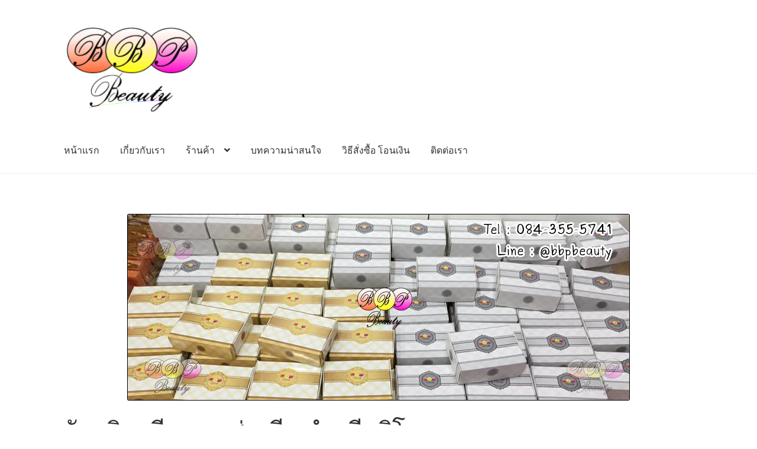

--- FILE ---
content_type: text/html; charset=UTF-8
request_url: http://www.bbpbeauty.net/%E0%B8%82%E0%B8%B2%E0%B8%A2%E0%B8%AA%E0%B9%88%E0%B8%87%E0%B8%84%E0%B8%A3%E0%B8%B5%E0%B8%A1-%E0%B8%A3%E0%B8%B1%E0%B8%9A%E0%B8%9C%E0%B8%A5%E0%B8%B4%E0%B8%95%E0%B8%84%E0%B8%A3%E0%B8%B5%E0%B8%A1/
body_size: 80471
content:
<!doctype html>
<html lang="en-US">
<head>
<meta charset="UTF-8">
<meta name="viewport" content="width=device-width, initial-scale=1">
<link rel="profile" href="http://gmpg.org/xfn/11">
<link rel="pingback" href="http://www.bbpbeauty.net/xmlrpc.php">

<meta name='robots' content='index, follow, max-image-preview:large, max-snippet:-1, max-video-preview:-1' />
	<style>img:is([sizes="auto" i], [sizes^="auto," i]) { contain-intrinsic-size: 3000px 1500px }</style>
	
	<!-- This site is optimized with the Yoast SEO plugin v22.1 - https://yoast.com/wordpress/plugins/seo/ -->
	<title>บริษัทรับผลิตครีมทาหน้า ผลิตครีมกันแดด โรงงานผลิตครีมได้มาตรฐาน</title>
	<meta name="description" content="บริษัทผลิตครีม BBP BEAUTY รับผลิตครีมทาหน้า ครีมกันแดด ครีมหน้าขาวใส บำรุงผิวหน้า รับแกะสูตรครีม ตามออเดอร์ลูกค้า ผลิตโดยโรงงานที่ได้มาตรฐาน" />
	<link rel="canonical" href="https://www.bbpbeauty.net/ขายส่งครีม-รับผลิตครีม/" />
	<meta property="og:locale" content="en_US" />
	<meta property="og:type" content="article" />
	<meta property="og:title" content="บริษัทรับผลิตครีมทาหน้า ผลิตครีมกันแดด โรงงานผลิตครีมได้มาตรฐาน" />
	<meta property="og:description" content="บริษัทผลิตครีม BBP BEAUTY รับผลิตครีมทาหน้า ครีมกันแดด ครีมหน้าขาวใส บำรุงผิวหน้า รับแกะสูตรครีม ตามออเดอร์ลูกค้า ผลิตโดยโรงงานที่ได้มาตรฐาน" />
	<meta property="og:url" content="https://www.bbpbeauty.net/ขายส่งครีม-รับผลิตครีม/" />
	<meta property="og:site_name" content="BBP BEAUTY บริษัทรับผลิตครีม ผลิตครีมโดยโรงงานได้มาตรฐาน" />
	<meta property="article:publisher" content="https://www.facebook.com/bbpcream" />
	<meta property="article:modified_time" content="2024-02-24T08:59:45+00:00" />
	<meta property="og:image" content="https://www.bbpbeauty.net/wp-content/uploads/2014/10/ส่วนหัวหน้ารับผลิตครีม.png" />
	<meta property="og:image:width" content="850" />
	<meta property="og:image:height" content="316" />
	<meta property="og:image:type" content="image/png" />
	<meta name="twitter:card" content="summary_large_image" />
	<meta name="twitter:site" content="@bbpbeauty" />
	<script type="application/ld+json" class="yoast-schema-graph">{"@context":"https://schema.org","@graph":[{"@type":"WebPage","@id":"https://www.bbpbeauty.net/%e0%b8%82%e0%b8%b2%e0%b8%a2%e0%b8%aa%e0%b9%88%e0%b8%87%e0%b8%84%e0%b8%a3%e0%b8%b5%e0%b8%a1-%e0%b8%a3%e0%b8%b1%e0%b8%9a%e0%b8%9c%e0%b8%a5%e0%b8%b4%e0%b8%95%e0%b8%84%e0%b8%a3%e0%b8%b5%e0%b8%a1/","url":"https://www.bbpbeauty.net/%e0%b8%82%e0%b8%b2%e0%b8%a2%e0%b8%aa%e0%b9%88%e0%b8%87%e0%b8%84%e0%b8%a3%e0%b8%b5%e0%b8%a1-%e0%b8%a3%e0%b8%b1%e0%b8%9a%e0%b8%9c%e0%b8%a5%e0%b8%b4%e0%b8%95%e0%b8%84%e0%b8%a3%e0%b8%b5%e0%b8%a1/","name":"บริษัทรับผลิตครีมทาหน้า ผลิตครีมกันแดด โรงงานผลิตครีมได้มาตรฐาน","isPartOf":{"@id":"https://www.bbpbeauty.net/#website"},"primaryImageOfPage":{"@id":"https://www.bbpbeauty.net/%e0%b8%82%e0%b8%b2%e0%b8%a2%e0%b8%aa%e0%b9%88%e0%b8%87%e0%b8%84%e0%b8%a3%e0%b8%b5%e0%b8%a1-%e0%b8%a3%e0%b8%b1%e0%b8%9a%e0%b8%9c%e0%b8%a5%e0%b8%b4%e0%b8%95%e0%b8%84%e0%b8%a3%e0%b8%b5%e0%b8%a1/#primaryimage"},"image":{"@id":"https://www.bbpbeauty.net/%e0%b8%82%e0%b8%b2%e0%b8%a2%e0%b8%aa%e0%b9%88%e0%b8%87%e0%b8%84%e0%b8%a3%e0%b8%b5%e0%b8%a1-%e0%b8%a3%e0%b8%b1%e0%b8%9a%e0%b8%9c%e0%b8%a5%e0%b8%b4%e0%b8%95%e0%b8%84%e0%b8%a3%e0%b8%b5%e0%b8%a1/#primaryimage"},"thumbnailUrl":"https://www.bbpbeauty.net/wp-content/uploads/2014/10/ส่วนหัวหน้ารับผลิตครีม.png","datePublished":"2014-10-20T09:18:36+00:00","dateModified":"2024-02-24T08:59:45+00:00","description":"บริษัทผลิตครีม BBP BEAUTY รับผลิตครีมทาหน้า ครีมกันแดด ครีมหน้าขาวใส บำรุงผิวหน้า รับแกะสูตรครีม ตามออเดอร์ลูกค้า ผลิตโดยโรงงานที่ได้มาตรฐาน","inLanguage":"en-US","potentialAction":[{"@type":"ReadAction","target":["https://www.bbpbeauty.net/%e0%b8%82%e0%b8%b2%e0%b8%a2%e0%b8%aa%e0%b9%88%e0%b8%87%e0%b8%84%e0%b8%a3%e0%b8%b5%e0%b8%a1-%e0%b8%a3%e0%b8%b1%e0%b8%9a%e0%b8%9c%e0%b8%a5%e0%b8%b4%e0%b8%95%e0%b8%84%e0%b8%a3%e0%b8%b5%e0%b8%a1/"]}]},{"@type":"ImageObject","inLanguage":"en-US","@id":"https://www.bbpbeauty.net/%e0%b8%82%e0%b8%b2%e0%b8%a2%e0%b8%aa%e0%b9%88%e0%b8%87%e0%b8%84%e0%b8%a3%e0%b8%b5%e0%b8%a1-%e0%b8%a3%e0%b8%b1%e0%b8%9a%e0%b8%9c%e0%b8%a5%e0%b8%b4%e0%b8%95%e0%b8%84%e0%b8%a3%e0%b8%b5%e0%b8%a1/#primaryimage","url":"https://www.bbpbeauty.net/wp-content/uploads/2014/10/ส่วนหัวหน้ารับผลิตครีม.png","contentUrl":"https://www.bbpbeauty.net/wp-content/uploads/2014/10/ส่วนหัวหน้ารับผลิตครีม.png","width":850,"height":316},{"@type":"WebSite","@id":"https://www.bbpbeauty.net/#website","url":"https://www.bbpbeauty.net/","name":"BBP BEAUTY บริษัทรับผลิตครีม ผลิตครีมโดยโรงงานได้มาตรฐาน","description":"รับผลิตครีมตามออเดอร์ลูกค้า ขายส่งครีม ขายส่งสบู่ สร้างแบรนด์","publisher":{"@id":"https://www.bbpbeauty.net/#organization"},"potentialAction":[{"@type":"SearchAction","target":{"@type":"EntryPoint","urlTemplate":"https://www.bbpbeauty.net/?s={search_term_string}"},"query-input":"required name=search_term_string"}],"inLanguage":"en-US"},{"@type":"Organization","@id":"https://www.bbpbeauty.net/#organization","name":"โรงงานผลิตครีม BBP BEAUTY บริษัทรับผลิตครีมที่ตามออเดอร์ที่ลูกค้าต้องการ","url":"https://www.bbpbeauty.net/","logo":{"@type":"ImageObject","inLanguage":"en-US","@id":"https://www.bbpbeauty.net/#/schema/logo/image/","url":"https://www.bbpbeauty.net/wp-content/uploads/2021/01/bbpbeauty_logo.png","contentUrl":"https://www.bbpbeauty.net/wp-content/uploads/2021/01/bbpbeauty_logo.png","width":200,"height":132,"caption":"โรงงานผลิตครีม BBP BEAUTY บริษัทรับผลิตครีมที่ตามออเดอร์ที่ลูกค้าต้องการ"},"image":{"@id":"https://www.bbpbeauty.net/#/schema/logo/image/"},"sameAs":["https://www.facebook.com/bbpcream","https://twitter.com/bbpbeauty"]}]}</script>
	<!-- / Yoast SEO plugin. -->


<link rel='dns-prefetch' href='//fonts.googleapis.com' />
<link rel="alternate" type="application/rss+xml" title="BBP BEAUTY บริษัทรับผลิตครีม ผลิตครีมโดยโรงงานได้มาตรฐาน &raquo; Feed" href="https://www.bbpbeauty.net/feed/" />
<link rel="alternate" type="application/rss+xml" title="BBP BEAUTY บริษัทรับผลิตครีม ผลิตครีมโดยโรงงานได้มาตรฐาน &raquo; Comments Feed" href="https://www.bbpbeauty.net/comments/feed/" />
<link rel="alternate" type="application/rss+xml" title="BBP BEAUTY บริษัทรับผลิตครีม ผลิตครีมโดยโรงงานได้มาตรฐาน &raquo; รับผลิตครีม ขายส่งครีม ทำครีมกิโล Comments Feed" href="https://www.bbpbeauty.net/%e0%b8%82%e0%b8%b2%e0%b8%a2%e0%b8%aa%e0%b9%88%e0%b8%87%e0%b8%84%e0%b8%a3%e0%b8%b5%e0%b8%a1-%e0%b8%a3%e0%b8%b1%e0%b8%9a%e0%b8%9c%e0%b8%a5%e0%b8%b4%e0%b8%95%e0%b8%84%e0%b8%a3%e0%b8%b5%e0%b8%a1/feed/" />
<script>
window._wpemojiSettings = {"baseUrl":"https:\/\/s.w.org\/images\/core\/emoji\/16.0.1\/72x72\/","ext":".png","svgUrl":"https:\/\/s.w.org\/images\/core\/emoji\/16.0.1\/svg\/","svgExt":".svg","source":{"concatemoji":"http:\/\/www.bbpbeauty.net\/wp-includes\/js\/wp-emoji-release.min.js?ver=6.8.3"}};
/*! This file is auto-generated */
!function(s,n){var o,i,e;function c(e){try{var t={supportTests:e,timestamp:(new Date).valueOf()};sessionStorage.setItem(o,JSON.stringify(t))}catch(e){}}function p(e,t,n){e.clearRect(0,0,e.canvas.width,e.canvas.height),e.fillText(t,0,0);var t=new Uint32Array(e.getImageData(0,0,e.canvas.width,e.canvas.height).data),a=(e.clearRect(0,0,e.canvas.width,e.canvas.height),e.fillText(n,0,0),new Uint32Array(e.getImageData(0,0,e.canvas.width,e.canvas.height).data));return t.every(function(e,t){return e===a[t]})}function u(e,t){e.clearRect(0,0,e.canvas.width,e.canvas.height),e.fillText(t,0,0);for(var n=e.getImageData(16,16,1,1),a=0;a<n.data.length;a++)if(0!==n.data[a])return!1;return!0}function f(e,t,n,a){switch(t){case"flag":return n(e,"\ud83c\udff3\ufe0f\u200d\u26a7\ufe0f","\ud83c\udff3\ufe0f\u200b\u26a7\ufe0f")?!1:!n(e,"\ud83c\udde8\ud83c\uddf6","\ud83c\udde8\u200b\ud83c\uddf6")&&!n(e,"\ud83c\udff4\udb40\udc67\udb40\udc62\udb40\udc65\udb40\udc6e\udb40\udc67\udb40\udc7f","\ud83c\udff4\u200b\udb40\udc67\u200b\udb40\udc62\u200b\udb40\udc65\u200b\udb40\udc6e\u200b\udb40\udc67\u200b\udb40\udc7f");case"emoji":return!a(e,"\ud83e\udedf")}return!1}function g(e,t,n,a){var r="undefined"!=typeof WorkerGlobalScope&&self instanceof WorkerGlobalScope?new OffscreenCanvas(300,150):s.createElement("canvas"),o=r.getContext("2d",{willReadFrequently:!0}),i=(o.textBaseline="top",o.font="600 32px Arial",{});return e.forEach(function(e){i[e]=t(o,e,n,a)}),i}function t(e){var t=s.createElement("script");t.src=e,t.defer=!0,s.head.appendChild(t)}"undefined"!=typeof Promise&&(o="wpEmojiSettingsSupports",i=["flag","emoji"],n.supports={everything:!0,everythingExceptFlag:!0},e=new Promise(function(e){s.addEventListener("DOMContentLoaded",e,{once:!0})}),new Promise(function(t){var n=function(){try{var e=JSON.parse(sessionStorage.getItem(o));if("object"==typeof e&&"number"==typeof e.timestamp&&(new Date).valueOf()<e.timestamp+604800&&"object"==typeof e.supportTests)return e.supportTests}catch(e){}return null}();if(!n){if("undefined"!=typeof Worker&&"undefined"!=typeof OffscreenCanvas&&"undefined"!=typeof URL&&URL.createObjectURL&&"undefined"!=typeof Blob)try{var e="postMessage("+g.toString()+"("+[JSON.stringify(i),f.toString(),p.toString(),u.toString()].join(",")+"));",a=new Blob([e],{type:"text/javascript"}),r=new Worker(URL.createObjectURL(a),{name:"wpTestEmojiSupports"});return void(r.onmessage=function(e){c(n=e.data),r.terminate(),t(n)})}catch(e){}c(n=g(i,f,p,u))}t(n)}).then(function(e){for(var t in e)n.supports[t]=e[t],n.supports.everything=n.supports.everything&&n.supports[t],"flag"!==t&&(n.supports.everythingExceptFlag=n.supports.everythingExceptFlag&&n.supports[t]);n.supports.everythingExceptFlag=n.supports.everythingExceptFlag&&!n.supports.flag,n.DOMReady=!1,n.readyCallback=function(){n.DOMReady=!0}}).then(function(){return e}).then(function(){var e;n.supports.everything||(n.readyCallback(),(e=n.source||{}).concatemoji?t(e.concatemoji):e.wpemoji&&e.twemoji&&(t(e.twemoji),t(e.wpemoji)))}))}((window,document),window._wpemojiSettings);
</script>
<style id='wp-emoji-styles-inline-css'>

	img.wp-smiley, img.emoji {
		display: inline !important;
		border: none !important;
		box-shadow: none !important;
		height: 1em !important;
		width: 1em !important;
		margin: 0 0.07em !important;
		vertical-align: -0.1em !important;
		background: none !important;
		padding: 0 !important;
	}
</style>
<link rel='stylesheet' id='wp-block-library-css' href='http://www.bbpbeauty.net/wp-includes/css/dist/block-library/style.min.css?ver=6.8.3' media='all' />
<style id='wp-block-library-theme-inline-css'>
.wp-block-audio :where(figcaption){color:#555;font-size:13px;text-align:center}.is-dark-theme .wp-block-audio :where(figcaption){color:#ffffffa6}.wp-block-audio{margin:0 0 1em}.wp-block-code{border:1px solid #ccc;border-radius:4px;font-family:Menlo,Consolas,monaco,monospace;padding:.8em 1em}.wp-block-embed :where(figcaption){color:#555;font-size:13px;text-align:center}.is-dark-theme .wp-block-embed :where(figcaption){color:#ffffffa6}.wp-block-embed{margin:0 0 1em}.blocks-gallery-caption{color:#555;font-size:13px;text-align:center}.is-dark-theme .blocks-gallery-caption{color:#ffffffa6}:root :where(.wp-block-image figcaption){color:#555;font-size:13px;text-align:center}.is-dark-theme :root :where(.wp-block-image figcaption){color:#ffffffa6}.wp-block-image{margin:0 0 1em}.wp-block-pullquote{border-bottom:4px solid;border-top:4px solid;color:currentColor;margin-bottom:1.75em}.wp-block-pullquote cite,.wp-block-pullquote footer,.wp-block-pullquote__citation{color:currentColor;font-size:.8125em;font-style:normal;text-transform:uppercase}.wp-block-quote{border-left:.25em solid;margin:0 0 1.75em;padding-left:1em}.wp-block-quote cite,.wp-block-quote footer{color:currentColor;font-size:.8125em;font-style:normal;position:relative}.wp-block-quote:where(.has-text-align-right){border-left:none;border-right:.25em solid;padding-left:0;padding-right:1em}.wp-block-quote:where(.has-text-align-center){border:none;padding-left:0}.wp-block-quote.is-large,.wp-block-quote.is-style-large,.wp-block-quote:where(.is-style-plain){border:none}.wp-block-search .wp-block-search__label{font-weight:700}.wp-block-search__button{border:1px solid #ccc;padding:.375em .625em}:where(.wp-block-group.has-background){padding:1.25em 2.375em}.wp-block-separator.has-css-opacity{opacity:.4}.wp-block-separator{border:none;border-bottom:2px solid;margin-left:auto;margin-right:auto}.wp-block-separator.has-alpha-channel-opacity{opacity:1}.wp-block-separator:not(.is-style-wide):not(.is-style-dots){width:100px}.wp-block-separator.has-background:not(.is-style-dots){border-bottom:none;height:1px}.wp-block-separator.has-background:not(.is-style-wide):not(.is-style-dots){height:2px}.wp-block-table{margin:0 0 1em}.wp-block-table td,.wp-block-table th{word-break:normal}.wp-block-table :where(figcaption){color:#555;font-size:13px;text-align:center}.is-dark-theme .wp-block-table :where(figcaption){color:#ffffffa6}.wp-block-video :where(figcaption){color:#555;font-size:13px;text-align:center}.is-dark-theme .wp-block-video :where(figcaption){color:#ffffffa6}.wp-block-video{margin:0 0 1em}:root :where(.wp-block-template-part.has-background){margin-bottom:0;margin-top:0;padding:1.25em 2.375em}
</style>
<style id='classic-theme-styles-inline-css'>
/*! This file is auto-generated */
.wp-block-button__link{color:#fff;background-color:#32373c;border-radius:9999px;box-shadow:none;text-decoration:none;padding:calc(.667em + 2px) calc(1.333em + 2px);font-size:1.125em}.wp-block-file__button{background:#32373c;color:#fff;text-decoration:none}
</style>
<link rel='stylesheet' id='storefront-gutenberg-blocks-css' href='http://www.bbpbeauty.net/wp-content/themes/storefront/assets/css/base/gutenberg-blocks.css?ver=4.5.3' media='all' />
<style id='storefront-gutenberg-blocks-inline-css'>

				.wp-block-button__link:not(.has-text-color) {
					color: #333333;
				}

				.wp-block-button__link:not(.has-text-color):hover,
				.wp-block-button__link:not(.has-text-color):focus,
				.wp-block-button__link:not(.has-text-color):active {
					color: #333333;
				}

				.wp-block-button__link:not(.has-background) {
					background-color: #eeeeee;
				}

				.wp-block-button__link:not(.has-background):hover,
				.wp-block-button__link:not(.has-background):focus,
				.wp-block-button__link:not(.has-background):active {
					border-color: #d5d5d5;
					background-color: #d5d5d5;
				}

				.wc-block-grid__products .wc-block-grid__product .wp-block-button__link {
					background-color: #eeeeee;
					border-color: #eeeeee;
					color: #333333;
				}

				.wp-block-quote footer,
				.wp-block-quote cite,
				.wp-block-quote__citation {
					color: #6d6d6d;
				}

				.wp-block-pullquote cite,
				.wp-block-pullquote footer,
				.wp-block-pullquote__citation {
					color: #6d6d6d;
				}

				.wp-block-image figcaption {
					color: #6d6d6d;
				}

				.wp-block-separator.is-style-dots::before {
					color: #333333;
				}

				.wp-block-file a.wp-block-file__button {
					color: #333333;
					background-color: #eeeeee;
					border-color: #eeeeee;
				}

				.wp-block-file a.wp-block-file__button:hover,
				.wp-block-file a.wp-block-file__button:focus,
				.wp-block-file a.wp-block-file__button:active {
					color: #333333;
					background-color: #d5d5d5;
				}

				.wp-block-code,
				.wp-block-preformatted pre {
					color: #6d6d6d;
				}

				.wp-block-table:not( .has-background ):not( .is-style-stripes ) tbody tr:nth-child(2n) td {
					background-color: #fdfdfd;
				}

				.wp-block-cover .wp-block-cover__inner-container h1:not(.has-text-color),
				.wp-block-cover .wp-block-cover__inner-container h2:not(.has-text-color),
				.wp-block-cover .wp-block-cover__inner-container h3:not(.has-text-color),
				.wp-block-cover .wp-block-cover__inner-container h4:not(.has-text-color),
				.wp-block-cover .wp-block-cover__inner-container h5:not(.has-text-color),
				.wp-block-cover .wp-block-cover__inner-container h6:not(.has-text-color) {
					color: #000000;
				}

				.wc-block-components-price-slider__range-input-progress,
				.rtl .wc-block-components-price-slider__range-input-progress {
					--range-color: #7f54b3;
				}

				/* Target only IE11 */
				@media all and (-ms-high-contrast: none), (-ms-high-contrast: active) {
					.wc-block-components-price-slider__range-input-progress {
						background: #7f54b3;
					}
				}

				.wc-block-components-button:not(.is-link) {
					background-color: #333333;
					color: #ffffff;
				}

				.wc-block-components-button:not(.is-link):hover,
				.wc-block-components-button:not(.is-link):focus,
				.wc-block-components-button:not(.is-link):active {
					background-color: #1a1a1a;
					color: #ffffff;
				}

				.wc-block-components-button:not(.is-link):disabled {
					background-color: #333333;
					color: #ffffff;
				}

				.wc-block-cart__submit-container {
					background-color: #ffffff;
				}

				.wc-block-cart__submit-container::before {
					color: rgba(220,220,220,0.5);
				}

				.wc-block-components-order-summary-item__quantity {
					background-color: #ffffff;
					border-color: #6d6d6d;
					box-shadow: 0 0 0 2px #ffffff;
					color: #6d6d6d;
				}
			
</style>
<style id='global-styles-inline-css'>
:root{--wp--preset--aspect-ratio--square: 1;--wp--preset--aspect-ratio--4-3: 4/3;--wp--preset--aspect-ratio--3-4: 3/4;--wp--preset--aspect-ratio--3-2: 3/2;--wp--preset--aspect-ratio--2-3: 2/3;--wp--preset--aspect-ratio--16-9: 16/9;--wp--preset--aspect-ratio--9-16: 9/16;--wp--preset--color--black: #000000;--wp--preset--color--cyan-bluish-gray: #abb8c3;--wp--preset--color--white: #ffffff;--wp--preset--color--pale-pink: #f78da7;--wp--preset--color--vivid-red: #cf2e2e;--wp--preset--color--luminous-vivid-orange: #ff6900;--wp--preset--color--luminous-vivid-amber: #fcb900;--wp--preset--color--light-green-cyan: #7bdcb5;--wp--preset--color--vivid-green-cyan: #00d084;--wp--preset--color--pale-cyan-blue: #8ed1fc;--wp--preset--color--vivid-cyan-blue: #0693e3;--wp--preset--color--vivid-purple: #9b51e0;--wp--preset--gradient--vivid-cyan-blue-to-vivid-purple: linear-gradient(135deg,rgba(6,147,227,1) 0%,rgb(155,81,224) 100%);--wp--preset--gradient--light-green-cyan-to-vivid-green-cyan: linear-gradient(135deg,rgb(122,220,180) 0%,rgb(0,208,130) 100%);--wp--preset--gradient--luminous-vivid-amber-to-luminous-vivid-orange: linear-gradient(135deg,rgba(252,185,0,1) 0%,rgba(255,105,0,1) 100%);--wp--preset--gradient--luminous-vivid-orange-to-vivid-red: linear-gradient(135deg,rgba(255,105,0,1) 0%,rgb(207,46,46) 100%);--wp--preset--gradient--very-light-gray-to-cyan-bluish-gray: linear-gradient(135deg,rgb(238,238,238) 0%,rgb(169,184,195) 100%);--wp--preset--gradient--cool-to-warm-spectrum: linear-gradient(135deg,rgb(74,234,220) 0%,rgb(151,120,209) 20%,rgb(207,42,186) 40%,rgb(238,44,130) 60%,rgb(251,105,98) 80%,rgb(254,248,76) 100%);--wp--preset--gradient--blush-light-purple: linear-gradient(135deg,rgb(255,206,236) 0%,rgb(152,150,240) 100%);--wp--preset--gradient--blush-bordeaux: linear-gradient(135deg,rgb(254,205,165) 0%,rgb(254,45,45) 50%,rgb(107,0,62) 100%);--wp--preset--gradient--luminous-dusk: linear-gradient(135deg,rgb(255,203,112) 0%,rgb(199,81,192) 50%,rgb(65,88,208) 100%);--wp--preset--gradient--pale-ocean: linear-gradient(135deg,rgb(255,245,203) 0%,rgb(182,227,212) 50%,rgb(51,167,181) 100%);--wp--preset--gradient--electric-grass: linear-gradient(135deg,rgb(202,248,128) 0%,rgb(113,206,126) 100%);--wp--preset--gradient--midnight: linear-gradient(135deg,rgb(2,3,129) 0%,rgb(40,116,252) 100%);--wp--preset--font-size--small: 14px;--wp--preset--font-size--medium: 23px;--wp--preset--font-size--large: 26px;--wp--preset--font-size--x-large: 42px;--wp--preset--font-size--normal: 16px;--wp--preset--font-size--huge: 37px;--wp--preset--spacing--20: 0.44rem;--wp--preset--spacing--30: 0.67rem;--wp--preset--spacing--40: 1rem;--wp--preset--spacing--50: 1.5rem;--wp--preset--spacing--60: 2.25rem;--wp--preset--spacing--70: 3.38rem;--wp--preset--spacing--80: 5.06rem;--wp--preset--shadow--natural: 6px 6px 9px rgba(0, 0, 0, 0.2);--wp--preset--shadow--deep: 12px 12px 50px rgba(0, 0, 0, 0.4);--wp--preset--shadow--sharp: 6px 6px 0px rgba(0, 0, 0, 0.2);--wp--preset--shadow--outlined: 6px 6px 0px -3px rgba(255, 255, 255, 1), 6px 6px rgba(0, 0, 0, 1);--wp--preset--shadow--crisp: 6px 6px 0px rgba(0, 0, 0, 1);}:where(.is-layout-flex){gap: 0.5em;}:where(.is-layout-grid){gap: 0.5em;}body .is-layout-flex{display: flex;}.is-layout-flex{flex-wrap: wrap;align-items: center;}.is-layout-flex > :is(*, div){margin: 0;}body .is-layout-grid{display: grid;}.is-layout-grid > :is(*, div){margin: 0;}:where(.wp-block-columns.is-layout-flex){gap: 2em;}:where(.wp-block-columns.is-layout-grid){gap: 2em;}:where(.wp-block-post-template.is-layout-flex){gap: 1.25em;}:where(.wp-block-post-template.is-layout-grid){gap: 1.25em;}.has-black-color{color: var(--wp--preset--color--black) !important;}.has-cyan-bluish-gray-color{color: var(--wp--preset--color--cyan-bluish-gray) !important;}.has-white-color{color: var(--wp--preset--color--white) !important;}.has-pale-pink-color{color: var(--wp--preset--color--pale-pink) !important;}.has-vivid-red-color{color: var(--wp--preset--color--vivid-red) !important;}.has-luminous-vivid-orange-color{color: var(--wp--preset--color--luminous-vivid-orange) !important;}.has-luminous-vivid-amber-color{color: var(--wp--preset--color--luminous-vivid-amber) !important;}.has-light-green-cyan-color{color: var(--wp--preset--color--light-green-cyan) !important;}.has-vivid-green-cyan-color{color: var(--wp--preset--color--vivid-green-cyan) !important;}.has-pale-cyan-blue-color{color: var(--wp--preset--color--pale-cyan-blue) !important;}.has-vivid-cyan-blue-color{color: var(--wp--preset--color--vivid-cyan-blue) !important;}.has-vivid-purple-color{color: var(--wp--preset--color--vivid-purple) !important;}.has-black-background-color{background-color: var(--wp--preset--color--black) !important;}.has-cyan-bluish-gray-background-color{background-color: var(--wp--preset--color--cyan-bluish-gray) !important;}.has-white-background-color{background-color: var(--wp--preset--color--white) !important;}.has-pale-pink-background-color{background-color: var(--wp--preset--color--pale-pink) !important;}.has-vivid-red-background-color{background-color: var(--wp--preset--color--vivid-red) !important;}.has-luminous-vivid-orange-background-color{background-color: var(--wp--preset--color--luminous-vivid-orange) !important;}.has-luminous-vivid-amber-background-color{background-color: var(--wp--preset--color--luminous-vivid-amber) !important;}.has-light-green-cyan-background-color{background-color: var(--wp--preset--color--light-green-cyan) !important;}.has-vivid-green-cyan-background-color{background-color: var(--wp--preset--color--vivid-green-cyan) !important;}.has-pale-cyan-blue-background-color{background-color: var(--wp--preset--color--pale-cyan-blue) !important;}.has-vivid-cyan-blue-background-color{background-color: var(--wp--preset--color--vivid-cyan-blue) !important;}.has-vivid-purple-background-color{background-color: var(--wp--preset--color--vivid-purple) !important;}.has-black-border-color{border-color: var(--wp--preset--color--black) !important;}.has-cyan-bluish-gray-border-color{border-color: var(--wp--preset--color--cyan-bluish-gray) !important;}.has-white-border-color{border-color: var(--wp--preset--color--white) !important;}.has-pale-pink-border-color{border-color: var(--wp--preset--color--pale-pink) !important;}.has-vivid-red-border-color{border-color: var(--wp--preset--color--vivid-red) !important;}.has-luminous-vivid-orange-border-color{border-color: var(--wp--preset--color--luminous-vivid-orange) !important;}.has-luminous-vivid-amber-border-color{border-color: var(--wp--preset--color--luminous-vivid-amber) !important;}.has-light-green-cyan-border-color{border-color: var(--wp--preset--color--light-green-cyan) !important;}.has-vivid-green-cyan-border-color{border-color: var(--wp--preset--color--vivid-green-cyan) !important;}.has-pale-cyan-blue-border-color{border-color: var(--wp--preset--color--pale-cyan-blue) !important;}.has-vivid-cyan-blue-border-color{border-color: var(--wp--preset--color--vivid-cyan-blue) !important;}.has-vivid-purple-border-color{border-color: var(--wp--preset--color--vivid-purple) !important;}.has-vivid-cyan-blue-to-vivid-purple-gradient-background{background: var(--wp--preset--gradient--vivid-cyan-blue-to-vivid-purple) !important;}.has-light-green-cyan-to-vivid-green-cyan-gradient-background{background: var(--wp--preset--gradient--light-green-cyan-to-vivid-green-cyan) !important;}.has-luminous-vivid-amber-to-luminous-vivid-orange-gradient-background{background: var(--wp--preset--gradient--luminous-vivid-amber-to-luminous-vivid-orange) !important;}.has-luminous-vivid-orange-to-vivid-red-gradient-background{background: var(--wp--preset--gradient--luminous-vivid-orange-to-vivid-red) !important;}.has-very-light-gray-to-cyan-bluish-gray-gradient-background{background: var(--wp--preset--gradient--very-light-gray-to-cyan-bluish-gray) !important;}.has-cool-to-warm-spectrum-gradient-background{background: var(--wp--preset--gradient--cool-to-warm-spectrum) !important;}.has-blush-light-purple-gradient-background{background: var(--wp--preset--gradient--blush-light-purple) !important;}.has-blush-bordeaux-gradient-background{background: var(--wp--preset--gradient--blush-bordeaux) !important;}.has-luminous-dusk-gradient-background{background: var(--wp--preset--gradient--luminous-dusk) !important;}.has-pale-ocean-gradient-background{background: var(--wp--preset--gradient--pale-ocean) !important;}.has-electric-grass-gradient-background{background: var(--wp--preset--gradient--electric-grass) !important;}.has-midnight-gradient-background{background: var(--wp--preset--gradient--midnight) !important;}.has-small-font-size{font-size: var(--wp--preset--font-size--small) !important;}.has-medium-font-size{font-size: var(--wp--preset--font-size--medium) !important;}.has-large-font-size{font-size: var(--wp--preset--font-size--large) !important;}.has-x-large-font-size{font-size: var(--wp--preset--font-size--x-large) !important;}
:where(.wp-block-post-template.is-layout-flex){gap: 1.25em;}:where(.wp-block-post-template.is-layout-grid){gap: 1.25em;}
:where(.wp-block-columns.is-layout-flex){gap: 2em;}:where(.wp-block-columns.is-layout-grid){gap: 2em;}
:root :where(.wp-block-pullquote){font-size: 1.5em;line-height: 1.6;}
</style>
<link rel='stylesheet' id='storefront-style-css' href='http://www.bbpbeauty.net/wp-content/themes/storefront/style.css?ver=4.5.3' media='all' />
<style id='storefront-style-inline-css'>

			.main-navigation ul li a,
			.site-title a,
			ul.menu li a,
			.site-branding h1 a,
			button.menu-toggle,
			button.menu-toggle:hover,
			.handheld-navigation .dropdown-toggle {
				color: #333333;
			}

			button.menu-toggle,
			button.menu-toggle:hover {
				border-color: #333333;
			}

			.main-navigation ul li a:hover,
			.main-navigation ul li:hover > a,
			.site-title a:hover,
			.site-header ul.menu li.current-menu-item > a {
				color: #747474;
			}

			table:not( .has-background ) th {
				background-color: #f8f8f8;
			}

			table:not( .has-background ) tbody td {
				background-color: #fdfdfd;
			}

			table:not( .has-background ) tbody tr:nth-child(2n) td,
			fieldset,
			fieldset legend {
				background-color: #fbfbfb;
			}

			.site-header,
			.secondary-navigation ul ul,
			.main-navigation ul.menu > li.menu-item-has-children:after,
			.secondary-navigation ul.menu ul,
			.storefront-handheld-footer-bar,
			.storefront-handheld-footer-bar ul li > a,
			.storefront-handheld-footer-bar ul li.search .site-search,
			button.menu-toggle,
			button.menu-toggle:hover {
				background-color: #ffffff;
			}

			p.site-description,
			.site-header,
			.storefront-handheld-footer-bar {
				color: #404040;
			}

			button.menu-toggle:after,
			button.menu-toggle:before,
			button.menu-toggle span:before {
				background-color: #333333;
			}

			h1, h2, h3, h4, h5, h6, .wc-block-grid__product-title {
				color: #333333;
			}

			.widget h1 {
				border-bottom-color: #333333;
			}

			body,
			.secondary-navigation a {
				color: #6d6d6d;
			}

			.widget-area .widget a,
			.hentry .entry-header .posted-on a,
			.hentry .entry-header .post-author a,
			.hentry .entry-header .post-comments a,
			.hentry .entry-header .byline a {
				color: #727272;
			}

			a {
				color: #7f54b3;
			}

			a:focus,
			button:focus,
			.button.alt:focus,
			input:focus,
			textarea:focus,
			input[type="button"]:focus,
			input[type="reset"]:focus,
			input[type="submit"]:focus,
			input[type="email"]:focus,
			input[type="tel"]:focus,
			input[type="url"]:focus,
			input[type="password"]:focus,
			input[type="search"]:focus {
				outline-color: #7f54b3;
			}

			button, input[type="button"], input[type="reset"], input[type="submit"], .button, .widget a.button {
				background-color: #eeeeee;
				border-color: #eeeeee;
				color: #333333;
			}

			button:hover, input[type="button"]:hover, input[type="reset"]:hover, input[type="submit"]:hover, .button:hover, .widget a.button:hover {
				background-color: #d5d5d5;
				border-color: #d5d5d5;
				color: #333333;
			}

			button.alt, input[type="button"].alt, input[type="reset"].alt, input[type="submit"].alt, .button.alt, .widget-area .widget a.button.alt {
				background-color: #333333;
				border-color: #333333;
				color: #ffffff;
			}

			button.alt:hover, input[type="button"].alt:hover, input[type="reset"].alt:hover, input[type="submit"].alt:hover, .button.alt:hover, .widget-area .widget a.button.alt:hover {
				background-color: #1a1a1a;
				border-color: #1a1a1a;
				color: #ffffff;
			}

			.pagination .page-numbers li .page-numbers.current {
				background-color: #e6e6e6;
				color: #636363;
			}

			#comments .comment-list .comment-content .comment-text {
				background-color: #f8f8f8;
			}

			.site-footer {
				background-color: #f0f0f0;
				color: #6d6d6d;
			}

			.site-footer a:not(.button):not(.components-button) {
				color: #333333;
			}

			.site-footer .storefront-handheld-footer-bar a:not(.button):not(.components-button) {
				color: #333333;
			}

			.site-footer h1, .site-footer h2, .site-footer h3, .site-footer h4, .site-footer h5, .site-footer h6, .site-footer .widget .widget-title, .site-footer .widget .widgettitle {
				color: #333333;
			}

			.page-template-template-homepage.has-post-thumbnail .type-page.has-post-thumbnail .entry-title {
				color: #000000;
			}

			.page-template-template-homepage.has-post-thumbnail .type-page.has-post-thumbnail .entry-content {
				color: #000000;
			}

			@media screen and ( min-width: 768px ) {
				.secondary-navigation ul.menu a:hover {
					color: #595959;
				}

				.secondary-navigation ul.menu a {
					color: #404040;
				}

				.main-navigation ul.menu ul.sub-menu,
				.main-navigation ul.nav-menu ul.children {
					background-color: #f0f0f0;
				}

				.site-header {
					border-bottom-color: #f0f0f0;
				}
			}
</style>
<link rel='stylesheet' id='storefront-icons-css' href='http://www.bbpbeauty.net/wp-content/themes/storefront/assets/css/base/icons.css?ver=4.5.3' media='all' />
<link rel='stylesheet' id='storefront-fonts-css' href='https://fonts.googleapis.com/css?family=Source+Sans+Pro%3A400%2C300%2C300italic%2C400italic%2C600%2C700%2C900&#038;subset=latin%2Clatin-ext&#038;ver=4.5.3' media='all' />
<link rel='stylesheet' id='recent-posts-widget-with-thumbnails-public-style-css' href='http://www.bbpbeauty.net/wp-content/plugins/recent-posts-widget-with-thumbnails/public.css?ver=7.1.1' media='all' />
<link rel="https://api.w.org/" href="https://www.bbpbeauty.net/wp-json/" /><link rel="alternate" title="JSON" type="application/json" href="https://www.bbpbeauty.net/wp-json/wp/v2/pages/24" /><link rel="EditURI" type="application/rsd+xml" title="RSD" href="https://www.bbpbeauty.net/xmlrpc.php?rsd" />
<meta name="generator" content="WordPress 6.8.3" />
<link rel='shortlink' href='https://www.bbpbeauty.net/?p=24' />
<link rel="alternate" title="oEmbed (JSON)" type="application/json+oembed" href="https://www.bbpbeauty.net/wp-json/oembed/1.0/embed?url=https%3A%2F%2Fwww.bbpbeauty.net%2F%25e0%25b8%2582%25e0%25b8%25b2%25e0%25b8%25a2%25e0%25b8%25aa%25e0%25b9%2588%25e0%25b8%2587%25e0%25b8%2584%25e0%25b8%25a3%25e0%25b8%25b5%25e0%25b8%25a1-%25e0%25b8%25a3%25e0%25b8%25b1%25e0%25b8%259a%25e0%25b8%259c%25e0%25b8%25a5%25e0%25b8%25b4%25e0%25b8%2595%25e0%25b8%2584%25e0%25b8%25a3%25e0%25b8%25b5%25e0%25b8%25a1%2F" />
<link rel="alternate" title="oEmbed (XML)" type="text/xml+oembed" href="https://www.bbpbeauty.net/wp-json/oembed/1.0/embed?url=https%3A%2F%2Fwww.bbpbeauty.net%2F%25e0%25b8%2582%25e0%25b8%25b2%25e0%25b8%25a2%25e0%25b8%25aa%25e0%25b9%2588%25e0%25b8%2587%25e0%25b8%2584%25e0%25b8%25a3%25e0%25b8%25b5%25e0%25b8%25a1-%25e0%25b8%25a3%25e0%25b8%25b1%25e0%25b8%259a%25e0%25b8%259c%25e0%25b8%25a5%25e0%25b8%25b4%25e0%25b8%2595%25e0%25b8%2584%25e0%25b8%25a3%25e0%25b8%25b5%25e0%25b8%25a1%2F&#038;format=xml" />
<link rel="icon" href="https://www.bbpbeauty.net/wp-content/uploads/2015/02/cropped-bbpfavicon32-32x32.png" sizes="32x32" />
<link rel="icon" href="https://www.bbpbeauty.net/wp-content/uploads/2015/02/cropped-bbpfavicon32-192x192.png" sizes="192x192" />
<link rel="apple-touch-icon" href="https://www.bbpbeauty.net/wp-content/uploads/2015/02/cropped-bbpfavicon32-180x180.png" />
<meta name="msapplication-TileImage" content="https://www.bbpbeauty.net/wp-content/uploads/2015/02/cropped-bbpfavicon32-270x270.png" />
	
	<!-- Google tag (gtag.js) -->
<script async src="https://www.googletagmanager.com/gtag/js?id=G-NKQDNJCW60"></script>
<script>
  window.dataLayer = window.dataLayer || [];
  function gtag(){dataLayer.push(arguments);}
  gtag('js', new Date());

  gtag('config', 'G-NKQDNJCW60');
</script>
	
</head>

<body class="wp-singular page-template-default page page-id-24 wp-custom-logo wp-embed-responsive wp-theme-storefront group-blog no-wc-breadcrumb storefront-full-width-content storefront-align-wide right-sidebar">



<div id="page" class="hfeed site">
	
	<header id="masthead" class="site-header" role="banner" style="">

		<div class="col-full">		<a class="skip-link screen-reader-text" href="#site-navigation">Skip to navigation</a>
		<a class="skip-link screen-reader-text" href="#content">Skip to content</a>
				<div class="site-branding">
			<a href="https://www.bbpbeauty.net/" class="custom-logo-link" rel="home"><img width="200" height="132" src="https://www.bbpbeauty.net/wp-content/uploads/2021/01/bbpbeauty_logo.png" class="custom-logo" alt="bbpbeauty logo" decoding="async" srcset="https://www.bbpbeauty.net/wp-content/uploads/2021/01/bbpbeauty_logo.png 200w, https://www.bbpbeauty.net/wp-content/uploads/2021/01/bbpbeauty_logo-150x99.png 150w" sizes="(max-width: 200px) 100vw, 200px" /></a>		</div>
		</div><div class="storefront-primary-navigation"><div class="col-full">		<nav id="site-navigation" class="main-navigation" role="navigation" aria-label="Primary Navigation">
		<button id="site-navigation-menu-toggle" class="menu-toggle" aria-controls="site-navigation" aria-expanded="false"><span>Menu</span></button>
			<div class="primary-navigation"><ul id="menu-menu" class="menu"><li id="menu-item-20" class="menu-item menu-item-type-custom menu-item-object-custom menu-item-20"><a href="https://www.bbpbeauty.net/" title="หน้าแรกร้านค้า">หน้าแรก</a></li>
<li id="menu-item-457" class="menu-item menu-item-type-post_type menu-item-object-page menu-item-457"><a href="https://www.bbpbeauty.net/%e0%b9%80%e0%b8%81%e0%b8%b5%e0%b9%88%e0%b8%a2%e0%b8%a7%e0%b8%81%e0%b8%b1%e0%b8%9a%e0%b9%80%e0%b8%a3%e0%b8%b2/">เกี่ยวกับเรา</a></li>
<li id="menu-item-459" class="menu-item menu-item-type-post_type menu-item-object-page current-menu-ancestor current-menu-parent current_page_parent current_page_ancestor menu-item-has-children menu-item-459"><a href="https://www.bbpbeauty.net/?page_id=193" title="สินค้าทั้งหมดจากทางร้าน">ร้านค้า</a>
<ul class="sub-menu">
	<li id="menu-item-1634" class="menu-item menu-item-type-custom menu-item-object-custom current-menu-item menu-item-1634"><a href="http://www.bbpbeauty.net/%E0%B8%82%E0%B8%B2%E0%B8%A2%E0%B8%AA%E0%B9%88%E0%B8%87%E0%B8%84%E0%B8%A3%E0%B8%B5%E0%B8%A1-%E0%B8%A3%E0%B8%B1%E0%B8%9A%E0%B8%9C%E0%B8%A5%E0%B8%B4%E0%B8%95%E0%B8%84%E0%B8%A3%E0%B8%B5%E0%B8%A1/" aria-current="page">รับผลิตครีม ขายส่งครีมกิโล</a></li>
	<li id="menu-item-1635" class="menu-item menu-item-type-custom menu-item-object-custom menu-item-1635"><a href="http://www.bbpbeauty.net/%E0%B8%82%E0%B8%B2%E0%B8%A2%E0%B8%AA%E0%B9%88%E0%B8%87%E0%B8%AA%E0%B8%9A%E0%B8%B9%E0%B9%88-%E0%B8%A3%E0%B8%B1%E0%B8%9A%E0%B8%9C%E0%B8%A5%E0%B8%B4%E0%B8%95%E0%B8%AA%E0%B8%9A%E0%B8%B9%E0%B9%88/">รับผลิตสบู่ ขายส่งสบู่</a></li>
</ul>
</li>
<li id="menu-item-467" class="menu-item menu-item-type-taxonomy menu-item-object-category menu-item-467"><a href="https://www.bbpbeauty.net/%e0%b8%9a%e0%b8%97%e0%b8%84%e0%b8%a7%e0%b8%b2%e0%b8%a1%e0%b8%99%e0%b9%88%e0%b8%b2%e0%b8%aa%e0%b8%99%e0%b9%83%e0%b8%88/">บทความน่าสนใจ</a></li>
<li id="menu-item-458" class="menu-item menu-item-type-post_type menu-item-object-page menu-item-458"><a href="https://www.bbpbeauty.net/%e0%b8%a7%e0%b8%b4%e0%b8%98%e0%b8%b5%e0%b8%aa%e0%b8%b1%e0%b9%88%e0%b8%87%e0%b8%8b%e0%b8%b7%e0%b9%89%e0%b8%ad%e0%b8%aa%e0%b8%b4%e0%b8%99%e0%b8%84%e0%b9%89%e0%b8%b2-%e0%b8%a7%e0%b8%b4%e0%b8%98%e0%b8%b5/" title="วิธีสั่งซื้อสินค้า วิธีชำระเงิน">วิธีสั่งซื้อ โอนเงิน</a></li>
<li id="menu-item-15" class="menu-item menu-item-type-post_type menu-item-object-page menu-item-15"><a href="https://www.bbpbeauty.net/%e0%b8%95%e0%b8%b4%e0%b8%94%e0%b8%95%e0%b9%88%e0%b8%ad%e0%b9%80%e0%b8%a3%e0%b8%b2/" title="ติดต่อร้านค้าของเรา">ติดต่อเรา</a></li>
</ul></div><div class="menu"><ul>
<li ><a href="https://www.bbpbeauty.net/">Home</a></li><li class="page_item page-item-13"><a href="https://www.bbpbeauty.net/%e0%b8%95%e0%b8%b4%e0%b8%94%e0%b8%95%e0%b9%88%e0%b8%ad%e0%b9%80%e0%b8%a3%e0%b8%b2/">ติดต่อเรา</a></li>
<li class="page_item page-item-1767"><a href="https://www.bbpbeauty.net/%e0%b8%a3%e0%b8%b1%e0%b8%9a%e0%b8%88%e0%b8%94%e0%b8%82%e0%b8%ad-%e0%b8%ad%e0%b8%a2/">รับจดขอ อย.</a></li>
<li class="page_item page-item-24 current_page_item"><a href="https://www.bbpbeauty.net/%e0%b8%82%e0%b8%b2%e0%b8%a2%e0%b8%aa%e0%b9%88%e0%b8%87%e0%b8%84%e0%b8%a3%e0%b8%b5%e0%b8%a1-%e0%b8%a3%e0%b8%b1%e0%b8%9a%e0%b8%9c%e0%b8%a5%e0%b8%b4%e0%b8%95%e0%b8%84%e0%b8%a3%e0%b8%b5%e0%b8%a1/" aria-current="page">รับผลิตครีม ขายส่งครีม ทำครีมกิโล</a></li>
<li class="page_item page-item-825"><a href="https://www.bbpbeauty.net/%e0%b8%aa%e0%b9%88%e0%b8%87%e0%b8%82%e0%b9%89%e0%b8%ad%e0%b8%84%e0%b8%a7%e0%b8%b2%e0%b8%a1%e0%b8%96%e0%b8%b6%e0%b8%87%e0%b9%80%e0%b8%a3%e0%b8%b2/">ส่งข้อความถึงเรา</a></li>
<li class="page_item page-item-778"><a href="https://www.bbpbeauty.net/%e0%b8%ad%e0%b8%a2-%e0%b8%97%e0%b8%b2%e0%b8%87%e0%b8%a3%e0%b9%89%e0%b8%b2%e0%b8%99/">อย. ทางร้าน</a></li>
<li class="page_item page-item-5"><a href="https://www.bbpbeauty.net/%e0%b9%80%e0%b8%81%e0%b8%b5%e0%b9%88%e0%b8%a2%e0%b8%a7%e0%b8%81%e0%b8%b1%e0%b8%9a%e0%b9%80%e0%b8%a3%e0%b8%b2/">เกี่ยวกับเรา</a></li>
<li class="page_item page-item-7"><a href="https://www.bbpbeauty.net/%e0%b8%a7%e0%b8%b4%e0%b8%98%e0%b8%b5%e0%b8%aa%e0%b8%b1%e0%b9%88%e0%b8%87%e0%b8%8b%e0%b8%b7%e0%b9%89%e0%b8%ad%e0%b8%aa%e0%b8%b4%e0%b8%99%e0%b8%84%e0%b9%89%e0%b8%b2-%e0%b8%a7%e0%b8%b4%e0%b8%98%e0%b8%b5/">วิธีสั่งซื้อสินค้า วิธีชำระเงิน</a></li>
<li class="page_item page-item-97"><a href="https://www.bbpbeauty.net/%e0%b8%a3%e0%b8%b5%e0%b8%a7%e0%b8%b4%e0%b8%a7%e0%b8%aa%e0%b8%b4%e0%b8%99%e0%b8%84%e0%b9%89%e0%b8%b2/">รีวิวสินค้า</a></li>
</ul></div>
		</nav><!-- #site-navigation -->
		</div></div>
	</header><!-- #masthead -->

	
	<div id="content" class="site-content" tabindex="-1">
		<div class="col-full">

		
	<div id="primary" class="content-area">
		<main id="main" class="site-main" role="main">

			
<article id="post-24" class="post-24 page type-page status-publish has-post-thumbnail hentry">
			<header class="entry-header">
			<img width="850" height="316" src="https://www.bbpbeauty.net/wp-content/uploads/2014/10/ส่วนหัวหน้ารับผลิตครีม.png" class="attachment-full size-full wp-post-image" alt="" decoding="async" fetchpriority="high" srcset="https://www.bbpbeauty.net/wp-content/uploads/2014/10/ส่วนหัวหน้ารับผลิตครีม.png 850w, https://www.bbpbeauty.net/wp-content/uploads/2014/10/ส่วนหัวหน้ารับผลิตครีม-150x56.png 150w, https://www.bbpbeauty.net/wp-content/uploads/2014/10/ส่วนหัวหน้ารับผลิตครีม-640x238.png 640w, https://www.bbpbeauty.net/wp-content/uploads/2014/10/ส่วนหัวหน้ารับผลิตครีม-800x297.png 800w" sizes="(max-width: 850px) 100vw, 850px" /><h1 class="entry-title">รับผลิตครีม ขายส่งครีม ทำครีมกิโล</h1>		</header><!-- .entry-header -->
				<div class="entry-content">
			<h2 style="text-align: center;"><span style="color: #ff0000;">BBP Beauty บริษัทรับผลิตครีม รับทำครีมตามออเดอร์ที่ต้องการ #ทุนน้อยก็เป็นเจ้าของแบรนด์ได้<br />
</span></h2>
<p><span style="color: #0000ff;">โรงงานผลิตครีมกิโลราคาส่ง ผลิตครีม แกะสูตรครีมที่ต้องการ พร้อมรับขอ อย. ให้กับครีมตัวที่สั่งทำกับทางบริษัท พร้อมสร้างแบรนด์ ทำสติ๊กเกอร์โลโกให้กับสินค้า พร้อมทั้งรับบรรจุครีมให้กับลูกค้านำไปพร้อมขายได้เลย สามารถแอดไลน์สอบถามได้ที่ ID : @bbpbeauty (มี@ข้างหน้าด้วยค่ะ) หรือโทร <a href="tel:0843555741">084-355-5741</a></span><br />
<img decoding="async" class="aligncenter size-full wp-image-1782" src="http://www.bbpbeauty.net/wp-content/uploads/2018/07/S__32014349.jpg" alt="" width="1000" height="1500" srcset="https://www.bbpbeauty.net/wp-content/uploads/2018/07/S__32014349.jpg 1000w, https://www.bbpbeauty.net/wp-content/uploads/2018/07/S__32014349-100x150.jpg 100w, https://www.bbpbeauty.net/wp-content/uploads/2018/07/S__32014349-467x700.jpg 467w, https://www.bbpbeauty.net/wp-content/uploads/2018/07/S__32014349-768x1152.jpg 768w, https://www.bbpbeauty.net/wp-content/uploads/2018/07/S__32014349-683x1024.jpg 683w" sizes="(max-width: 1000px) 100vw, 1000px" /></p>
<p style="text-align: center;"><a href="tel:0843555741"><img decoding="async" class="aligncenter size-full wp-image-1660" src="http://www.bbpbeauty.net/wp-content/uploads/2018/03/tel_bbp.png" alt="โทรหาเรา" width="318" height="131" srcset="https://www.bbpbeauty.net/wp-content/uploads/2018/03/tel_bbp.png 318w, https://www.bbpbeauty.net/wp-content/uploads/2018/03/tel_bbp-150x62.png 150w" sizes="(max-width: 318px) 100vw, 318px" /></a>สำหรับมือถือ คลิกที่ป้าย หรือ <a href="tel:0843555741">084-355-5741</a> เพื่อโทรออกได้เลยค่ะ<br />
<a href="https://line.me/R/ti/p/%40bbpbeauty" target="_blank" rel="noopener"><img loading="lazy" decoding="async" class="aligncenter wp-image-1640 size-full" src="http://i2.wp.com/www.bbpbeauty.net/wp-content/uploads/2018/08/add_line_at_bbp.png" alt="Line@" width="468" height="126" /></a>คลิกที่ป้าย แอดไลน์ทางบริษัทเพื่อสอบถามรายละเอียดได้เลยค่ะ</p>
<p><img loading="lazy" decoding="async" class="wp-image-1639 size-medium aligncenter" src="http://www.bbpbeauty.net/wp-content/uploads/2014/10/19665267_1984392008461226_6015311639416127206_n-640x640.jpg" alt="" width="640" height="640" srcset="https://www.bbpbeauty.net/wp-content/uploads/2014/10/19665267_1984392008461226_6015311639416127206_n-640x640.jpg 640w, https://www.bbpbeauty.net/wp-content/uploads/2014/10/19665267_1984392008461226_6015311639416127206_n-150x150.jpg 150w, https://www.bbpbeauty.net/wp-content/uploads/2014/10/19665267_1984392008461226_6015311639416127206_n-768x768.jpg 768w, https://www.bbpbeauty.net/wp-content/uploads/2014/10/19665267_1984392008461226_6015311639416127206_n-800x800.jpg 800w, https://www.bbpbeauty.net/wp-content/uploads/2014/10/19665267_1984392008461226_6015311639416127206_n.jpg 960w" sizes="auto, (max-width: 640px) 100vw, 640px" /></p>
<h3 style="color: #ff0000; font-size: 20px;">โรงงานผลิตครีม รับผลิตครีม ขายส่งครีมกิโล ขายส่งครีมชุดพร้อมทำแบรนด์</h3>
<ul>
<li style="color: #0000ff; font-size: 18px;"><a title="รับผลิตครีมกิโล" href="https://www.bbpbeauty.net/">รับผลิตครีมกิโล</a>ทุกชนิดตามออเดอร์ ขั้นต่ำ1กิโล (ขอ อย.ได้ทุกสูตร)</li>
<li style="color: #0000ff; font-size: 18px;">ทำแบรนด์สบู่ สูตรที่มีอยู่แล้ว ขั้นต่ำ100ก้อน (พร้อมรับทำแบรนด์)</li>
<li style="color: #0000ff; font-size: 18px;">ทำแบรนด์ครีมจัดเซต ขั้นต่ำ50เซต (เลือกแบบแพคเกจได้,มีรีวิวให้)</li>
<li style="color: #0000ff; font-size: 18px;">ทำแบรนด์ครีมเดี่ยว ขั้นต่ำ50กระปุก (เลือกแบบแพคเกจได้,มีรีวิวให้)</li>
<li style="color: #0000ff; font-size: 18px;">ออกแบบโลโก้ตราสินค้าฟรี คิดแต่ค่าสติกเกอร์ (งานเร็ว ไม่ดองงาน)</li>
<li style="color: #0000ff; font-size: 18px;">ทำกล่องเดี่ยวเริ่มต้น200ใบ กล่องเซตเริ่มต้น500ใบ (ซีลกล่องฟรี)</li>
<li style="color: #0000ff; font-size: 18px;">รับออกแบบกล่องทุกรูปแบบ ออกแบบโลโก้ตราสินค้าฟรี คิดแต่ค่าออกแบบกล่อง (งานเร็ว ไม่ดองงาน)</li>
<li style="color: #0000ff; font-size: 18px;">รับบรรจุ+ซีลกระปุก (ถ่ายภาพขั้นตอนการบรรจุให้)</li>
<li style="color: #0000ff; font-size: 18px;">รับขอ อย. (ขอเร็ว ไม่รอนาน)</li>
<li style="color: #0000ff; font-size: 18px;">รับแกะสูตรครีม (สรรพคุณเหมือนตามตัวอย่าง)</li>
<li style="color: #0000ff; font-size: 18px;">รับส่งสินค้าให้ลูกค้าของคุณ โดยจ่าหน้าเป็นชื่อคุณ (แพคให้ฟรีเพียงแค่คุณหาออเดอร์)</li>
</ul>
<p><img loading="lazy" decoding="async" class="size-medium wp-image-1731 aligncenter" src="http://www.bbpbeauty.net/wp-content/uploads/2018/05/banner-bbp-03-copy-640x898.jpg" alt="" width="640" height="816" srcset="https://www.bbpbeauty.net/wp-content/uploads/2018/05/banner-bbp-03-copy-640x898.jpg 640w, https://www.bbpbeauty.net/wp-content/uploads/2018/05/banner-bbp-03-copy-640x898-118x150.jpg 118w, https://www.bbpbeauty.net/wp-content/uploads/2018/05/banner-bbp-03-copy-640x898-549x700.jpg 549w" sizes="auto, (max-width: 640px) 100vw, 640px" /></p>
<p style="text-align: center;"><span style="color: #0000ff;">รับผลิตครีม รับสร้างแบรนด์ รับจัดเซตครีมในราคาส่ง ผลิตจากแล็บเวชสำอาง และโรงงานผลิตครีมที่ได้มาตรฐานระดับสากล (GMP)</span></p>
<p><img loading="lazy" decoding="async" class="size-medium wp-image-1590 aligncenter" src="http://i3.wp.com/www.bbpbeauty.net/wp-content/uploads/2014/10/16649287_1449604831730909_2979458056054590566_n-640x856.jpg" alt="BBP CREAM รับผลิตครีม" width="640" height="856" /></p>
<p style="text-align: center;"><span style="color: #0000ff;">รับผลิตและวิจัยสูตร พร้อมบรรจุ ติดสติ๊กเกอร์แพ็คลงกล่องพร้อมจำหน่าย สามารถยิงล็อตวันผลิตและหมดอายุให้ได้</span></p>
<p><img loading="lazy" decoding="async" class="size-medium wp-image-1368 aligncenter" src="http://i0.wp.com/www.bbpbeauty.net/wp-content/uploads/2014/12/14045756_1823946571172438_8135970350201398987_n-640x853.jpg" alt="BBP CREAM รับผลิตครีม" width="640" height="853" /></p>
<p style="text-align: center;"><span style="color: #0000ff;">โรงงานรับผลิตครีมของเราได้มาตรฐาน และมีความสะอาดทุกกระบวนการผลิต</span></p>
<p><img loading="lazy" decoding="async" class="size-medium wp-image-1369 aligncenter" src="http://i2.wp.com/www.bbpbeauty.net/wp-content/uploads/2014/12/14063810_1823017971265298_2524014197554967873_n-640x853.jpg" alt="BBP CREAM โรงงานรับผลิตครีม" width="640" height="853" /></p>
<p><img loading="lazy" decoding="async" class="aligncenter size-full wp-image-1785" src="http://www.bbpbeauty.net/wp-content/uploads/2018/07/S__32014351.jpg" alt="" width="1000" height="1333" srcset="https://www.bbpbeauty.net/wp-content/uploads/2018/07/S__32014351.jpg 1000w, https://www.bbpbeauty.net/wp-content/uploads/2018/07/S__32014351-113x150.jpg 113w, https://www.bbpbeauty.net/wp-content/uploads/2018/07/S__32014351-525x700.jpg 525w, https://www.bbpbeauty.net/wp-content/uploads/2018/07/S__32014351-768x1024.jpg 768w" sizes="auto, (max-width: 1000px) 100vw, 1000px" /></p>
<p><img loading="lazy" decoding="async" class="attachment-medium size-medium aligncenter" src="http://i1.wp.com/www.bbpbeauty.net/wp-content/uploads/2018/04/bbp_รับผลิตครีม-9-640x853.jpg" alt="" width="640" height="853" /></p>
<p><img loading="lazy" decoding="async" class="attachment-medium size-medium aligncenter" src="http://i3.wp.com/www.bbpbeauty.net/wp-content/uploads/2018/04/bbp_รับผลิตครีม-8-640x853.jpg" alt="" width="640" height="853" /></p>
<p><img loading="lazy" decoding="async" class="attachment-medium size-medium aligncenter" src="http://i1.wp.com/www.bbpbeauty.net/wp-content/uploads/2018/04/bbp_รับผลิตครีม-7-640x853.jpg" alt="" width="640" height="853" /></p>
<p><img loading="lazy" decoding="async" class="attachment-medium size-medium aligncenter" src="http://i3.wp.com/www.bbpbeauty.net/wp-content/uploads/2018/04/bbp_รับผลิตครีม-6-640x854.jpg" alt="" width="640" height="854" /></p>
<p><img loading="lazy" decoding="async" class="attachment-medium size-medium aligncenter" src="http://i1.wp.com/www.bbpbeauty.net/wp-content/uploads/2018/04/bbp_รับผลิตครีม-2-640x853.jpg" alt="" width="640" height="853" /></p>
<p><img loading="lazy" decoding="async" class="attachment-medium size-medium aligncenter" src="http://i0.wp.com/www.bbpbeauty.net/wp-content/uploads/2018/04/bbp_รับผลิตครีม-5-640x853.jpg" alt="" width="640" height="853" /></p>
<p style="text-align: center;"><a href="tel:0843555741"><img decoding="async" class="aligncenter size-full wp-image-1660" src="http://www.bbpbeauty.net/wp-content/uploads/2018/03/tel_bbp.png" alt="โทรหาเรา" width="318" height="131" srcset="https://www.bbpbeauty.net/wp-content/uploads/2018/03/tel_bbp.png 318w, https://www.bbpbeauty.net/wp-content/uploads/2018/03/tel_bbp-150x62.png 150w" sizes="(max-width: 318px) 100vw, 318px" /></a>สำหรับมือถือ คลิกที่ป้าย หรือ <a href="tel:0843555741">084-355-5741</a> เพื่อโทรออกได้เลยค่ะ<br />
<a href="https://line.me/R/ti/p/%40bbpbeauty" target="_blank" rel="noopener"><img loading="lazy" decoding="async" class="aligncenter wp-image-1640 size-full" src="http://i2.wp.com/www.bbpbeauty.net/wp-content/uploads/2018/08/add_line_at_bbp.png" alt="Line@" width="468" height="126" /></a><br />
<span style="color: #0000ff;">คลิกที่ป้าย แอดไลน์ทางบริษัทเพื่อสอบถามรายละเอียดได้เลยค่ะ</span></p>
<p><img loading="lazy" decoding="async" class="aligncenter size-full wp-image-1776" src="http://www.bbpbeauty.net/wp-content/uploads/2018/06/S__ครีมปลอดภัยไร้สาร.jpg" alt="ครีมปลอดภัยไร้สาร" width="1894" height="2214" srcset="https://www.bbpbeauty.net/wp-content/uploads/2018/06/S__ครีมปลอดภัยไร้สาร.jpg 1894w, https://www.bbpbeauty.net/wp-content/uploads/2018/06/S__ครีมปลอดภัยไร้สาร-128x150.jpg 128w, https://www.bbpbeauty.net/wp-content/uploads/2018/06/S__ครีมปลอดภัยไร้สาร-599x700.jpg 599w, https://www.bbpbeauty.net/wp-content/uploads/2018/06/S__ครีมปลอดภัยไร้สาร-768x898.jpg 768w, https://www.bbpbeauty.net/wp-content/uploads/2018/06/S__ครีมปลอดภัยไร้สาร-800x935.jpg 800w" sizes="auto, (max-width: 1894px) 100vw, 1894px" /> <img loading="lazy" decoding="async" class="aligncenter size-full wp-image-1775" src="http://www.bbpbeauty.net/wp-content/uploads/2018/06/S__รับแจ้งจดขอ_อย.jpg" alt="รับแจ้งจดขอ อย." width="2425" height="1728" srcset="https://www.bbpbeauty.net/wp-content/uploads/2018/06/S__รับแจ้งจดขอ_อย.jpg 2425w, https://www.bbpbeauty.net/wp-content/uploads/2018/06/S__รับแจ้งจดขอ_อย-150x107.jpg 150w, https://www.bbpbeauty.net/wp-content/uploads/2018/06/S__รับแจ้งจดขอ_อย-640x456.jpg 640w, https://www.bbpbeauty.net/wp-content/uploads/2018/06/S__รับแจ้งจดขอ_อย-768x547.jpg 768w, https://www.bbpbeauty.net/wp-content/uploads/2018/06/S__รับแจ้งจดขอ_อย-800x570.jpg 800w" sizes="auto, (max-width: 2425px) 100vw, 2425px" /></p>
<p style="text-align: center;">ครีมทุกประเภทที่สั่งผลิตกับทางบริษัทเรา ผลิตจาก<a href="https://www.bbpbeauty.net/">โรงงานผลิตครีม</a>ที่ได้มาตราฐาน</p>
<h3 style="text-align: center;">รายชื่อครีมที่รับผลิต ครีมกิโล</h3>
<h4 style="text-align: center;"><span style="color: #ff0000;">ครีมขาวใสบำรุง ลดสิว ฝ้า กระ</span></h4>
<table border="1" width="800">
<tbody>
<tr>
<td>ครีมสาหร่าย</td>
<td>ครีมแอปเปิ้ล</td>
<td>ครีมองุ่น</td>
<td>ครีมชาเขียว</td>
</tr>
<tr>
<td>ครีมหัวไชเท้า</td>
<td>ครีมขมิ้นไพรสด</td>
<td>ครีมรกแกะ</td>
<td>ครีมอัลฟ่าอาร์บูติน</td>
</tr>
<tr>
<td>ครีมหน้าใส(เนื้อวาสลีน)</td>
<td>ครีมน้ำนมข้าว</td>
<td>ครีมน้ำนมแพะ</td>
<td>ครีมมะขาม</td>
</tr>
<tr>
<td>ครีมแครอท</td>
<td>ครีมมะเขือเทศ</td>
<td>ครีมสตอเบอรี่</td>
<td>ครีมไข่มุก (สีขาว,สีครีม)</td>
</tr>
<tr>
<td>ครีมเกษรบัวหลวง</td>
<td>ครีมบัวหิมะ</td>
<td>ครีมทับทิม</td>
<td>ครีมมังคุด</td>
</tr>
<tr>
<td>ครีม KM</td>
<td>ครีม S1</td>
<td>ครีมซุปเปอร์ไวท์</td>
<td>ครีมหอยทาก</td>
</tr>
<tr>
<td>ครีมผลไม้</td>
<td>ครีมขมิ้นชัน</td>
<td>ครีมกีวี่</td>
<td>ครีมส้มสด</td>
</tr>
<tr>
<td>ครีมคอลลาเจน</td>
<td>ครีมอาหารผิว</td>
<td>ครีมเอ็นไซม์ผลไม้</td>
<td>ครีมปรับสภาพผิว</td>
</tr>
<tr>
<td>ครีมหน้าเงา</td>
<td>ครีมหน้าเด้ง</td>
<td>ครีมเรียกเนื้อ</td>
<td>ครีมโสมขาว</td>
</tr>
<tr>
<td>ครีมรักษาฝ้าหนา</td>
<td>ครีมน้ำผึ้ง</td>
<td>ครีมน้ำแตก</td>
<td>ครีมกาวเครือขาว</td>
</tr>
<tr>
<td>ครีมคาเวียร์</td>
<td>ครีมวิตามินซี</td>
<td>ครีมวิตามินอี</td>
<td>ครีมมะม่วง</td>
</tr>
<tr>
<td>ครีมแคนตาลูป</td>
<td>ครีมสาหร่ายแอปเปิ้ล</td>
<td>ครีมโอตะ</td>
<td>ครีมมุกส้ม</td>
</tr>
</tbody>
</table>
<h4 style="text-align: center;"><span style="color: #ff0000;">เจลขาวใส บำรุง ลดสิว ฝ้า กระ</span></h4>
<table border="1" width="800">
<tbody>
<tr>
<td>เจลสาหร่าย</td>
<td>เจลทับทิม</td>
<td>เจลเอ็นไซม์ผลไม้</td>
<td>เจลโสมขาว</td>
</tr>
<tr>
<td>เจลแอปเปิ้ล</td>
<td>เจลมังคุด</td>
<td>เจลหน้าเงา</td>
<td>เจลคาเวียร์</td>
</tr>
<tr>
<td>เจลองุ่น</td>
<td>เจลหอยทาก</td>
<td>เจลหน้าเด้ง</td>
<td>เจลวิตามินอี</td>
</tr>
<tr>
<td>เจลชาเขียว</td>
<td>เจลผลไม้</td>
<td>เจลแคนตาลูป</td>
<td>เจลวิตามินซี</td>
</tr>
<tr>
<td>เจลอัลฟ่าอาร์บูติน</td>
<td>เจลคอลลาเจน</td>
<td>เจลทองคำ</td>
<td>เจลไข่มุก</td>
</tr>
<tr>
<td>เจลสตอเบอรี่</td>
<td>เจลอาหารผิว</td>
<td>เจลH20</td>
<td></td>
</tr>
</tbody>
</table>
<h4 style="text-align: center;"><span style="color: #ff0000;">เซรั่มขาวใส บำรุง ลดสิว ฝ้า กระ</span></h4>
<table border="1" width="800">
<tbody>
<tr>
<td>เซรั่มสาหร่าย</td>
<td>เซรั่มแอปเปิ้ล</td>
<td>เซรั่มองุ่น</td>
<td>เซรั่มชาเขียว</td>
<td>เซรั่มรกแกะ</td>
<td>เซรั่มอัลฟ่าอาร์บูติน</td>
</tr>
<tr>
<td>เซรั่มน้ำนมข้าว</td>
<td>เซรั่มน้ำนมแพะ</td>
<td>เซรั่มสตอเบอรี่</td>
<td>เซรั่มทับทิม</td>
<td>เซรั่มมังคุด</td>
<td>เซรั่มหอยทาก</td>
</tr>
<tr>
<td>เซรั่มผลไม้</td>
<td>เซรั่มกีวี่</td>
<td>เซรั่มส้มสด</td>
<td>เซรั่มคอลลาเจน</td>
<td>เซรั่มอาหารผิว</td>
<td>เซรั่มเอ็นไซม์ผลไม้</td>
</tr>
<tr>
<td>เซรั่มหน้าเงา</td>
<td>เซรั่มหน้าเด้ง</td>
<td>เซรั่มโสมขาว</td>
<td>เซรั่มคาเวียร์</td>
<td>เซรั่มวิตามินซี</td>
<td>เซรั่มวิตามินซี</td>
</tr>
<tr>
<td>เซรั่มโบท๊อกซ์</td>
<td>เซรั่มทองคำ</td>
<td>เซรั่มกรดผลไม้ เอเอชเอ</td>
<td>เซรั่มกระชับรูขุมขน</td>
<td>เซรั่มโอตะ</td>
</tr>
</tbody>
</table>
<h4 style="text-align: center;"><span style="color: #ff0000;">ครีมรักษาสิว</span></h4>
<table border="1" width="800">
<tbody>
<tr>
<td>เจลละลายหัวสิว</td>
<td>เจลฆ่าเชื้อสิว</td>
<td>เจลแต้มสิว</td>
<td>ครีมแก้แพ้</td>
<td>ครีมสาหร่ายลดสิว</td>
<td>ไวทเทนนิ่งแอคเน่เจล</td>
</tr>
<tr>
<td>ครีมเมโกะลดสิว</td>
</tr>
</tbody>
</table>
<h4 style="text-align: center;"><span style="color: #ff0000;">ครีมกันแดดทาหน้า</span></h4>
<table border="1" width="800">
<tbody>
<tr>
<td>ครีมกันแดดโยเกริต SPF50 (สั่งได้ทุกสี)</td>
<td>ครีมกันแดดนาโน SPF60 (สั่งได้ทุกสี)</td>
<td>ครีมกันแดดใยไหม SPF60 (สั่งได้ทุกสี)</td>
<td>ครีมกันแดดเนื้อมูส SPF60 (สั่งได้ทุกสี)</td>
<td>ครีมกันแดดรองพื้น SPF80 (สั่งได้ทุกสี)</td>
<td>ครีมกันแดดผสมชิมเมอร SPF60 (สั่งได้ทุกสี)</td>
</tr>
<tr>
<td>ครีมกันแดดเนื้อฟู SPF60 (สั่งได้ทุกสี)</td>
<td>ครีมกันแดดแป้งโฟม SPF60 (สั่งได้ทุกสี)</td>
</tr>
</tbody>
</table>
<h4 style="text-align: center;"><span style="color: #ff0000;">โลชั่นบำรุงผิวกาย ขาวใส บำรุง กันแดด</span></h4>
<table border="1" width="800">
<tbody>
<tr>
<td>โลชั่นกลูต้าไวท์</td>
<td>โลชั่นวิตามินซีสด</td>
<td>โลชั่นโสม</td>
<td>โลชั่นอาร์บูติน</td>
<td>โลชั่นโคจิกเบอรี่</td>
<td>โลชั่นฟักข้าว</td>
</tr>
<tr>
<td>โลชั่นมะหาด</td>
<td>โลชั่นผลไม้</td>
<td>โลชั่นโยเกิร์ต</td>
<td>โลชั่นลีลาวดี</td>
<td>โลชั่นเต้าหู้</td>
<td>หัวเชื้อมะหาด</td>
</tr>
<tr>
<td>โลชั่นโสมขมิ้นนมสด</td>
<td>โลชั่นขมิ้นไพร</td>
<td>โลชั่นกันแดด BB SPF60</td>
<td>โลชั่น วิ้งค์ วิ้งค์ SPF60</td>
<td>ครีมแวมไพร์</td>
<td>ครีม DNA</td>
</tr>
<tr>
<td>ครีมทาผิวเนื้อเหนียวคว่ำไม่หก (ทุกสูตร)</td>
<td>ครีมทาผิวเนื้อเหนียวคว่ำไม่หก (ทุกสูตร)</td>
</tr>
</tbody>
</table>
<h4 style="text-align: center;"><span style="color: #ff0000;">ครีมบำรุงรอบดวงตา</span></h4>
<table border="1" width="800">
<tbody>
<tr>
<td>ครีม,เจลคอลลาเจนบำรุงรอบดวงตา</td>
<td>ครีม,เจลโคโค่บัตเตอร์บำรุงรอบดวงตา</td>
<td>ครีม,เจลโบท๊อกซ์บำรุงรอบดวงตา</td>
</tr>
</tbody>
</table>
<h4 style="text-align: center;"><span style="color: #ff0000;">ครีมทาใต้วงแขน</span></h4>
<table border="1" width="800">
<tbody>
<tr>
<td>ครีมแคนตาลูปทาใต้วงแขน</td>
<td>ครีมสตอเบอรรี่ทาใต้วงแขน</td>
<td>ครีมส้มทาใต้วงแขน</td>
<td>ครีมแอปเปิ้ลทาใต้วงแขน</td>
<td>ครีมนมข้าวทาใต้วงแขน</td>
</tr>
</tbody>
</table>
<h4 style="text-align: center;"><span style="color: #ff0000;">ครีมทาหัวนมชมพู</span></h4>
<table border="1" width="800">
<tbody>
<tr>
<td>ครีมทาหัวนมชมพู</td>
</tr>
</tbody>
</table>
<h4 style="text-align: center;"><span style="color: #ff0000;">ครีมทาปากชมพู</span></h4>
<table border="1" width="800">
<tbody>
<tr>
<td>ลิปบาล์มทาปากชมพู &amp; ชุ่มชื่น</td>
</tr>
</tbody>
</table>
<h4 style="text-align: center;"><span style="color: #ff0000;">คลีนซิ่งเช็ดหน้า</span></h4>
<table border="1" width="800">
<tbody>
<tr>
<td>คลีนซิ่งคอลลาเจน</td>
<td>คลีนซิ่งน้ำนมสด</td>
<td>คลีนซิ่งน้ำนมข้าว</td>
</tr>
</tbody>
</table>
<h4 style="text-align: center;"><span style="color: #ff0000;">โทนเนอร์เช็ดหน้า</span></h4>
<table border="1" width="800">
<tbody>
<tr>
<td>โทนเนอร์คอลลาเจน</td>
<td>โทนเนอร์แอปเปิ้ล</td>
<td>โทนเนอร์เปลือกมงคุด</td>
<td>โทนเนอร์น้ำนมสด</td>
<td>โทนเนอร์เกษรบัวหลวง</td>
<td>โทนเนอร์ลดสิว</td>
</tr>
</tbody>
</table>
<h4 style="text-align: center;"><span style="color: #ff0000;">เจลล้างหน้า</span></h4>
<table border="1" width="800">
<tbody>
<tr>
<td>เจลชาเขียว</td>
<td>เจลBHA</td>
<td>เจลทองคำ</td>
<td></td>
<td></td>
<td></td>
</tr>
</tbody>
</table>
<h4 style="text-align: center;"><span style="color: #ff0000;">มาร์คผิวหน้า</span></h4>
<table border="1" width="800">
<tbody>
<tr>
<td>ครีมน้ำนมมาร์คผิวหน้า</td>
<td>เจลคอลลาเจนมาร์คผิวหน้า</td>
<td>ครีมสาหร่ายมาร์คผิวหน้า</td>
<td>ครีมมาร์คผิวหน้าสูตรลดสิว</td>
<td>โคลนลอกสิว</td>
<td></td>
</tr>
</tbody>
</table>
<h4 style="text-align: center;"><span style="color: #ff0000;">มาร์คผิวกาย</span></h4>
<table border="1" width="800">
<tbody>
<tr>
<td>ครีมน้ำนมมาร์คผิวกาย</td>
<td>ครีมสาหร่ายมาร์คผิวกาย</td>
<td></td>
<td></td>
<td></td>
<td></td>
</tr>
</tbody>
</table>
<h4 style="text-align: center;"><span style="color: #ff0000;">เกลือขัดผิว</span></h4>
<table border="1" width="800">
<tbody>
<tr>
<td>เกลือสตอเบอรี่</td>
<td>เกลือน้ำนม</td>
<td>เกลือส้ม</td>
<td>เกลือขมิ้น</td>
<td></td>
<td></td>
</tr>
</tbody>
</table>
<h4 style="text-align: center;"><span style="color: #ff0000;">เจลอาบน้ำ</span></h4>
<table border="1" width="800">
<tbody>
<tr>
<td>เจลน้ำแร่</td>
<td>เจลสตอเบอรี่</td>
<td>เจลส้ม</td>
<td>เจลน้ำนม</td>
<td></td>
<td></td>
</tr>
</tbody>
</table>
<h4 style="text-align: center;"><span style="color: #ff0000;">สบู่ขาวใส</span></h4>
<table border="1" width="800">
<tbody>
<tr>
<td>สบู่แครอท</td>
<td>สบู่กลูต้าน้ำนม</td>
<td>สบู่สาหร่าย</td>
<td>สบู่โยเกิร์ต</td>
<td>สบู่มะนาว</td>
<td>สบู่มะขาม</td>
</tr>
<tr>
<td>สบู่มะหาด</td>
<td>สบู่สามสี</td>
<td>สบู่สายรุ้ง</td>
<td>สบู่วิตามินซี</td>
<td>สบู่องุ่น</td>
<td>สบู่นมสด</td>
</tr>
<tr>
<td>สบู่นมแพะ</td>
<td>สบู่คอลลาเจน</td>
<td>สบู่ผลไม้</td>
<td>สบู่มังคุด</td>
<td>สบู่ดำ</td>
<td>สบู่โบท๊อกซ์</td>
</tr>
<tr>
<td>สบู่ส้ม</td>
<td>สบู่มะละกอ</td>
<td>สบู่คอลลาเจน</td>
<td>สบู่ทองคำ</td>
<td>สบู่วุ้น</td>
<td>สบูถ่าน</td>
</tr>
<tr>
<td>สบู่ดับเบิ้ล</td>
<td>สบู่กลูต้า (หลายสี)</td>
<td>สบู่อาหารผิว</td>
<td>เศษสบู่</td>
<td>สบู่แท่งยาว</td>
<td></td>
</tr>
</tbody>
</table>
<p><span style="color: #0000ff;">ถ้าลูกค้าไม่มีเวลาในการบรรจุครีม หรือจัดเซ็ตครีม ทางเรารับบริการทำให้กับท่าน ตั้งแต่บรรจุครีมลงบรรจุภัณฑ์ ติดสติ๊กเกอร์ให้กับสินค้า พร้อมจัดเซ็ตให้ลูกค้านำไปพร้อมวางขายได้เลย</span></p>
<p><img loading="lazy" decoding="async" class="attachment-medium size-medium aligncenter" src="http://i1.wp.com/www.bbpbeauty.net/wp-content/uploads/2018/04/bbp_รับผลิตครีม-1-640x671.jpg" sizes="auto, (max-width: 640px) 100vw, 640px" srcset="//i3.wp.com/www.bbpbeauty.net/wp-content/uploads/2018/04/bbp_รับผลิตครีม-1-640x671.jpg 640w, //i3.wp.com/www.bbpbeauty.net/wp-content/uploads/2018/04/bbp_รับผลิตครีม-1-143x150.jpg 143w, //i3.wp.com/www.bbpbeauty.net/wp-content/uploads/2018/04/bbp_รับผลิตครีม-1-768x805.jpg 768w, //i3.wp.com/www.bbpbeauty.net/wp-content/uploads/2018/04/bbp_รับผลิตครีม-1-800x838.jpg 800w, //i3.wp.com/www.bbpbeauty.net/wp-content/uploads/2018/04/bbp_รับผลิตครีม-1.jpg 1500w" alt="" width="640" height="671" /></p>
<p><img loading="lazy" decoding="async" class="attachment-medium size-medium aligncenter" src="http://i2.wp.com/www.bbpbeauty.net/wp-content/uploads/2018/04/bbp_รับผลิตครีม-11-640x853.jpg" alt="" width="640" height="853" /></p>
<p><img loading="lazy" decoding="async" class="attachment-medium size-medium aligncenter" src="http://i3.wp.com/www.bbpbeauty.net/wp-content/uploads/2018/04/bbp_รับผลิตครีม-10-640x853.jpg" alt="" width="640" height="853" /></p>
<p><img loading="lazy" decoding="async" class="attachment-medium size-medium aligncenter" src="http://i0.wp.com/www.bbpbeauty.net/wp-content/uploads/2018/04/bbp_รับผลิตครีม-3-640x853.jpg" alt="" width="640" height="853" /></p>
<p><img loading="lazy" decoding="async" class="aligncenter size-full wp-image-1780" src="http://www.bbpbeauty.net/wp-content/uploads/2018/07/S__32014348.jpg" alt="" width="1986" height="2110" srcset="https://www.bbpbeauty.net/wp-content/uploads/2018/07/S__32014348.jpg 1986w, https://www.bbpbeauty.net/wp-content/uploads/2018/07/S__32014348-141x150.jpg 141w, https://www.bbpbeauty.net/wp-content/uploads/2018/07/S__32014348-640x680.jpg 640w, https://www.bbpbeauty.net/wp-content/uploads/2018/07/S__32014348-768x816.jpg 768w, https://www.bbpbeauty.net/wp-content/uploads/2018/07/S__32014348-800x850.jpg 800w" sizes="auto, (max-width: 1986px) 100vw, 1986px" /></p>
<p><img loading="lazy" decoding="async" class="size-medium wp-image-1396 aligncenter" src="http://i2.wp.com/www.bbpbeauty.net/wp-content/uploads/2014/12/13707813_1806384109595351_6758128414039395845_n-640x853.jpg" alt="BBP CREAM ครีมหน้าขาว" width="640" height="853" /></p>
<p><img loading="lazy" decoding="async" class="attachment-medium size-medium aligncenter" src="http://i3.wp.com/www.bbpbeauty.net/wp-content/uploads/2018/04/bbp_รับผลิตครีม-4-640x853.jpg" alt="" width="640" height="853" /></p>
<p style="text-align: center;"><a href="tel:0843555741"><img decoding="async" class="aligncenter size-full wp-image-1660" src="http://www.bbpbeauty.net/wp-content/uploads/2018/03/tel_bbp.png" alt="โทรหาเรา" width="318" height="131" srcset="https://www.bbpbeauty.net/wp-content/uploads/2018/03/tel_bbp.png 318w, https://www.bbpbeauty.net/wp-content/uploads/2018/03/tel_bbp-150x62.png 150w" sizes="(max-width: 318px) 100vw, 318px" /></a>สำหรับมือถือ คลิกที่ป้าย หรือ <a href="tel:0843555741">084-355-5741</a> เพื่อโทรออกได้เลย<br />
<a href="https://line.me/R/ti/p/%40bbpbeauty" target="_blank" rel="noopener"><img loading="lazy" decoding="async" class="aligncenter wp-image-1640 size-full" src="http://i2.wp.com/www.bbpbeauty.net/wp-content/uploads/2018/08/add_line_at_bbp.png" alt="Line@" width="468" height="126" /></a>คลิกที่ป้าย แอดไลน์ทางบริษัทเพื่อสอบถามรายละเอียดได้เลยค่ะ</p>
					</div><!-- .entry-content -->
		</article><!-- #post-## -->

<section id="comments" class="comments-area" aria-label="Post Comments">

		<div id="respond" class="comment-respond">
		<span id="reply-title" class="gamma comment-reply-title">Leave a Reply</span><form action="http://www.bbpbeauty.net/wp-comments-post.php" method="post" id="commentform" class="comment-form"><p class="comment-notes"><span id="email-notes">Your email address will not be published.</span> <span class="required-field-message">Required fields are marked <span class="required">*</span></span></p><p class="comment-form-comment"><label for="comment">Comment <span class="required">*</span></label> <textarea id="comment" name="comment" cols="45" rows="8" maxlength="65525" required></textarea></p><p class="comment-form-author"><label for="author">Name</label> <input id="author" name="author" type="text" value="" size="30" maxlength="245" autocomplete="name" /></p>
<p class="comment-form-email"><label for="email">Email</label> <input id="email" name="email" type="email" value="" size="30" maxlength="100" aria-describedby="email-notes" autocomplete="email" /></p>
<p class="comment-form-url"><label for="url">Website</label> <input id="url" name="url" type="url" value="" size="30" maxlength="200" autocomplete="url" /></p>
<p class="comment-form-cookies-consent"><input id="wp-comment-cookies-consent" name="wp-comment-cookies-consent" type="checkbox" value="yes" /> <label for="wp-comment-cookies-consent">Save my name, email, and website in this browser for the next time I comment.</label></p>
<p class="form-submit"><input name="submit" type="submit" id="submit" class="submit" value="Post Comment" /> <input type='hidden' name='comment_post_ID' value='24' id='comment_post_ID' />
<input type='hidden' name='comment_parent' id='comment_parent' value='0' />
</p></form>	</div><!-- #respond -->
	
</section><!-- #comments -->

		</main><!-- #main -->
	</div><!-- #primary -->


		</div><!-- .col-full -->
	</div><!-- #content -->

	
	<footer id="colophon" class="site-footer" role="contentinfo">
		
		<div class="col-full">

					<div class="site-info">
			&copy; BBP BEAUTY บริษัทรับผลิตครีม ผลิตครีมโดยโรงงานได้มาตรฐาน 2023 สะอาด ปลอดภัย
							</div><!-- .site-info -->

		</div><!-- .col-full -->
	</footer><!-- #colophon -->

	
</div><!-- #page -->

<script type="speculationrules">
{"prefetch":[{"source":"document","where":{"and":[{"href_matches":"\/*"},{"not":{"href_matches":["\/wp-*.php","\/wp-admin\/*","\/wp-content\/uploads\/*","\/wp-content\/*","\/wp-content\/plugins\/*","\/wp-content\/themes\/storefront\/*","\/*\\?(.+)"]}},{"not":{"selector_matches":"a[rel~=\"nofollow\"]"}},{"not":{"selector_matches":".no-prefetch, .no-prefetch a"}}]},"eagerness":"conservative"}]}
</script>
<script src="http://www.bbpbeauty.net/wp-content/themes/storefront/assets/js/navigation.min.js?ver=4.5.3" id="storefront-navigation-js"></script>

</body>
</html>
